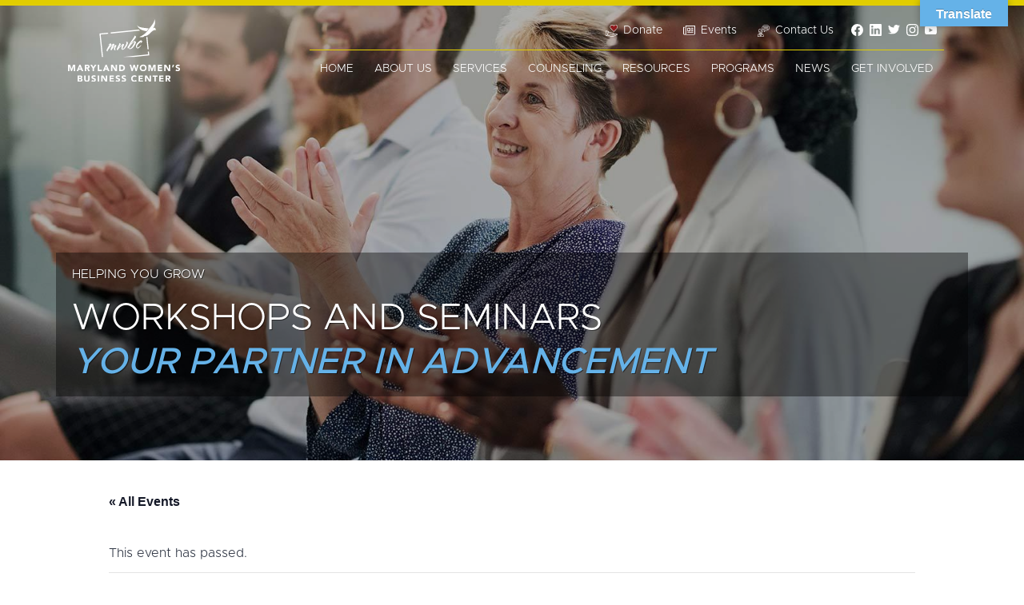

--- FILE ---
content_type: text/html; charset=UTF-8
request_url: https://marylandwbc.org/workshops-and-seminars/3-mistakes-entrepreneurs-make-when-pitching-to-media/
body_size: 14239
content:
<!doctype html>
<html lang="en-US">

<head>
	<meta charset="UTF-8">
	<meta name="viewport" content="width=device-width, initial-scale=1">
	<link rel="profile" href="https://gmpg.org/xfn/11">
	<script src="https://cdnjs.cloudflare.com/ajax/libs/jquery/3.3.1/jquery.min.js"></script>
	<script src="https://cdnjs.cloudflare.com/ajax/libs/wow/0.1.12/wow.min.js"></script>
	<script src="https://cdnjs.cloudflare.com/ajax/libs/Swiper/8.4.2/swiper-bundle.min.js"></script>
	<title>Events for January 2026 &#8211; Maryland Women&#039;s Business Center</title>
<link rel='stylesheet' id='tribe-events-views-v2-bootstrap-datepicker-styles-css' href='https://marylandwbc.org/wp-content/plugins/the-events-calendar/vendor/bootstrap-datepicker/css/bootstrap-datepicker.standalone.min.css?ver=6.15.11' type='text/css' media='all' />
<link rel='stylesheet' id='tec-variables-skeleton-css' href='https://marylandwbc.org/wp-content/plugins/the-events-calendar/common/build/css/variables-skeleton.css?ver=6.9.10' type='text/css' media='all' />
<link rel='stylesheet' id='tribe-common-skeleton-style-css' href='https://marylandwbc.org/wp-content/plugins/the-events-calendar/common/build/css/common-skeleton.css?ver=6.9.10' type='text/css' media='all' />
<link rel='stylesheet' id='tribe-tooltipster-css-css' href='https://marylandwbc.org/wp-content/plugins/the-events-calendar/common/vendor/tooltipster/tooltipster.bundle.min.css?ver=6.9.10' type='text/css' media='all' />
<link rel='stylesheet' id='tribe-events-views-v2-skeleton-css' href='https://marylandwbc.org/wp-content/plugins/the-events-calendar/build/css/views-skeleton.css?ver=6.15.11' type='text/css' media='all' />
<link rel='stylesheet' id='tec-variables-full-css' href='https://marylandwbc.org/wp-content/plugins/the-events-calendar/common/build/css/variables-full.css?ver=6.9.10' type='text/css' media='all' />
<link rel='stylesheet' id='tribe-common-full-style-css' href='https://marylandwbc.org/wp-content/plugins/the-events-calendar/common/build/css/common-full.css?ver=6.9.10' type='text/css' media='all' />
<link rel='stylesheet' id='tribe-events-views-v2-full-css' href='https://marylandwbc.org/wp-content/plugins/the-events-calendar/build/css/views-full.css?ver=6.15.11' type='text/css' media='all' />
<link rel='stylesheet' id='tribe-events-views-v2-print-css' href='https://marylandwbc.org/wp-content/plugins/the-events-calendar/build/css/views-print.css?ver=6.15.11' type='text/css' media='print' />
<link rel='stylesheet' id='tribe-events-pro-views-v2-print-css' href='https://marylandwbc.org/wp-content/plugins/events-calendar-pro/build/css/views-print.css?ver=7.7.10' type='text/css' media='print' />
<meta name='robots' content='max-image-preview:large' />
	<style>img:is([sizes="auto" i], [sizes^="auto," i]) { contain-intrinsic-size: 3000px 1500px }</style>
	<link rel='dns-prefetch' href='//connect.facebook.net' />
<link rel='dns-prefetch' href='//translate.google.com' />
<link rel='dns-prefetch' href='//cdnjs.cloudflare.com' />
<link rel='dns-prefetch' href='//maxcdn.bootstrapcdn.com' />
<link rel="alternate" type="application/rss+xml" title="Maryland Women&#039;s Business Center &raquo; Feed" href="https://marylandwbc.org/feed/" />
<link rel="alternate" type="application/rss+xml" title="Maryland Women&#039;s Business Center &raquo; Comments Feed" href="https://marylandwbc.org/comments/feed/" />
<link rel="alternate" type="text/calendar" title="Maryland Women&#039;s Business Center &raquo; iCal Feed" href="https://marylandwbc.org/workshops-and-seminars/?ical=1" />
<link rel="alternate" type="application/rss+xml" title="Maryland Women&#039;s Business Center &raquo; 3 Mistakes Entrepreneurs Make When Pitching to Media Comments Feed" href="https://marylandwbc.org/workshops-and-seminars/3-mistakes-entrepreneurs-make-when-pitching-to-media/feed/" />
<script type="text/javascript">
/* <![CDATA[ */
window._wpemojiSettings = {"baseUrl":"https:\/\/s.w.org\/images\/core\/emoji\/16.0.1\/72x72\/","ext":".png","svgUrl":"https:\/\/s.w.org\/images\/core\/emoji\/16.0.1\/svg\/","svgExt":".svg","source":{"concatemoji":"https:\/\/marylandwbc.org\/wp-includes\/js\/wp-emoji-release.min.js?ver=6.8.3"}};
/*! This file is auto-generated */
!function(s,n){var o,i,e;function c(e){try{var t={supportTests:e,timestamp:(new Date).valueOf()};sessionStorage.setItem(o,JSON.stringify(t))}catch(e){}}function p(e,t,n){e.clearRect(0,0,e.canvas.width,e.canvas.height),e.fillText(t,0,0);var t=new Uint32Array(e.getImageData(0,0,e.canvas.width,e.canvas.height).data),a=(e.clearRect(0,0,e.canvas.width,e.canvas.height),e.fillText(n,0,0),new Uint32Array(e.getImageData(0,0,e.canvas.width,e.canvas.height).data));return t.every(function(e,t){return e===a[t]})}function u(e,t){e.clearRect(0,0,e.canvas.width,e.canvas.height),e.fillText(t,0,0);for(var n=e.getImageData(16,16,1,1),a=0;a<n.data.length;a++)if(0!==n.data[a])return!1;return!0}function f(e,t,n,a){switch(t){case"flag":return n(e,"\ud83c\udff3\ufe0f\u200d\u26a7\ufe0f","\ud83c\udff3\ufe0f\u200b\u26a7\ufe0f")?!1:!n(e,"\ud83c\udde8\ud83c\uddf6","\ud83c\udde8\u200b\ud83c\uddf6")&&!n(e,"\ud83c\udff4\udb40\udc67\udb40\udc62\udb40\udc65\udb40\udc6e\udb40\udc67\udb40\udc7f","\ud83c\udff4\u200b\udb40\udc67\u200b\udb40\udc62\u200b\udb40\udc65\u200b\udb40\udc6e\u200b\udb40\udc67\u200b\udb40\udc7f");case"emoji":return!a(e,"\ud83e\udedf")}return!1}function g(e,t,n,a){var r="undefined"!=typeof WorkerGlobalScope&&self instanceof WorkerGlobalScope?new OffscreenCanvas(300,150):s.createElement("canvas"),o=r.getContext("2d",{willReadFrequently:!0}),i=(o.textBaseline="top",o.font="600 32px Arial",{});return e.forEach(function(e){i[e]=t(o,e,n,a)}),i}function t(e){var t=s.createElement("script");t.src=e,t.defer=!0,s.head.appendChild(t)}"undefined"!=typeof Promise&&(o="wpEmojiSettingsSupports",i=["flag","emoji"],n.supports={everything:!0,everythingExceptFlag:!0},e=new Promise(function(e){s.addEventListener("DOMContentLoaded",e,{once:!0})}),new Promise(function(t){var n=function(){try{var e=JSON.parse(sessionStorage.getItem(o));if("object"==typeof e&&"number"==typeof e.timestamp&&(new Date).valueOf()<e.timestamp+604800&&"object"==typeof e.supportTests)return e.supportTests}catch(e){}return null}();if(!n){if("undefined"!=typeof Worker&&"undefined"!=typeof OffscreenCanvas&&"undefined"!=typeof URL&&URL.createObjectURL&&"undefined"!=typeof Blob)try{var e="postMessage("+g.toString()+"("+[JSON.stringify(i),f.toString(),p.toString(),u.toString()].join(",")+"));",a=new Blob([e],{type:"text/javascript"}),r=new Worker(URL.createObjectURL(a),{name:"wpTestEmojiSupports"});return void(r.onmessage=function(e){c(n=e.data),r.terminate(),t(n)})}catch(e){}c(n=g(i,f,p,u))}t(n)}).then(function(e){for(var t in e)n.supports[t]=e[t],n.supports.everything=n.supports.everything&&n.supports[t],"flag"!==t&&(n.supports.everythingExceptFlag=n.supports.everythingExceptFlag&&n.supports[t]);n.supports.everythingExceptFlag=n.supports.everythingExceptFlag&&!n.supports.flag,n.DOMReady=!1,n.readyCallback=function(){n.DOMReady=!0}}).then(function(){return e}).then(function(){var e;n.supports.everything||(n.readyCallback(),(e=n.source||{}).concatemoji?t(e.concatemoji):e.wpemoji&&e.twemoji&&(t(e.twemoji),t(e.wpemoji)))}))}((window,document),window._wpemojiSettings);
/* ]]> */
</script>
<link rel='stylesheet' id='tribe-events-full-pro-calendar-style-css' href='https://marylandwbc.org/wp-content/plugins/events-calendar-pro/build/css/tribe-events-pro-full.css?ver=7.7.10' type='text/css' media='all' />
<link rel='stylesheet' id='tribe-events-virtual-skeleton-css' href='https://marylandwbc.org/wp-content/plugins/events-calendar-pro/build/css/events-virtual-skeleton.css?ver=7.7.10' type='text/css' media='all' />
<link rel='stylesheet' id='tribe-events-virtual-full-css' href='https://marylandwbc.org/wp-content/plugins/events-calendar-pro/build/css/events-virtual-full.css?ver=7.7.10' type='text/css' media='all' />
<link rel='stylesheet' id='tribe-events-virtual-single-skeleton-css' href='https://marylandwbc.org/wp-content/plugins/events-calendar-pro/build/css/events-virtual-single-skeleton.css?ver=7.7.10' type='text/css' media='all' />
<link rel='stylesheet' id='tribe-events-virtual-single-full-css' href='https://marylandwbc.org/wp-content/plugins/events-calendar-pro/build/css/events-virtual-single-full.css?ver=7.7.10' type='text/css' media='all' />
<link rel='stylesheet' id='tec-events-pro-single-css' href='https://marylandwbc.org/wp-content/plugins/events-calendar-pro/build/css/events-single.css?ver=7.7.10' type='text/css' media='all' />
<link rel='stylesheet' id='tribe-events-calendar-pro-style-css' href='https://marylandwbc.org/wp-content/plugins/events-calendar-pro/build/css/tribe-events-pro-full.css?ver=7.7.10' type='text/css' media='all' />
<link rel='stylesheet' id='tribe-events-pro-mini-calendar-block-styles-css' href='https://marylandwbc.org/wp-content/plugins/events-calendar-pro/build/css/tribe-events-pro-mini-calendar-block.css?ver=7.7.10' type='text/css' media='all' />
<link rel='stylesheet' id='tribe-events-v2-single-skeleton-css' href='https://marylandwbc.org/wp-content/plugins/the-events-calendar/build/css/tribe-events-single-skeleton.css?ver=6.15.11' type='text/css' media='all' />
<link rel='stylesheet' id='tribe-events-v2-single-skeleton-full-css' href='https://marylandwbc.org/wp-content/plugins/the-events-calendar/build/css/tribe-events-single-full.css?ver=6.15.11' type='text/css' media='all' />
<link rel='stylesheet' id='tribe-events-virtual-single-v2-skeleton-css' href='https://marylandwbc.org/wp-content/plugins/events-calendar-pro/build/css/events-virtual-single-v2-skeleton.css?ver=7.7.10' type='text/css' media='all' />
<link rel='stylesheet' id='tribe-events-virtual-single-v2-full-css' href='https://marylandwbc.org/wp-content/plugins/events-calendar-pro/build/css/events-virtual-single-v2-full.css?ver=7.7.10' type='text/css' media='all' />
<link rel='stylesheet' id='tec-events-pro-single-style-css' href='https://marylandwbc.org/wp-content/plugins/events-calendar-pro/build/css/custom-tables-v1/single.css?ver=7.7.10' type='text/css' media='all' />
<style id='wp-emoji-styles-inline-css' type='text/css'>

	img.wp-smiley, img.emoji {
		display: inline !important;
		border: none !important;
		box-shadow: none !important;
		height: 1em !important;
		width: 1em !important;
		margin: 0 0.07em !important;
		vertical-align: -0.1em !important;
		background: none !important;
		padding: 0 !important;
	}
</style>
<link rel='stylesheet' id='wp-block-library-css' href='https://marylandwbc.org/wp-includes/css/dist/block-library/style.min.css?ver=6.8.3' type='text/css' media='all' />
<style id='classic-theme-styles-inline-css' type='text/css'>
/*! This file is auto-generated */
.wp-block-button__link{color:#fff;background-color:#32373c;border-radius:9999px;box-shadow:none;text-decoration:none;padding:calc(.667em + 2px) calc(1.333em + 2px);font-size:1.125em}.wp-block-file__button{background:#32373c;color:#fff;text-decoration:none}
</style>
<style id='filebird-block-filebird-gallery-style-inline-css' type='text/css'>
ul.filebird-block-filebird-gallery{margin:auto!important;padding:0!important;width:100%}ul.filebird-block-filebird-gallery.layout-grid{display:grid;grid-gap:20px;align-items:stretch;grid-template-columns:repeat(var(--columns),1fr);justify-items:stretch}ul.filebird-block-filebird-gallery.layout-grid li img{border:1px solid #ccc;box-shadow:2px 2px 6px 0 rgba(0,0,0,.3);height:100%;max-width:100%;-o-object-fit:cover;object-fit:cover;width:100%}ul.filebird-block-filebird-gallery.layout-masonry{-moz-column-count:var(--columns);-moz-column-gap:var(--space);column-gap:var(--space);-moz-column-width:var(--min-width);columns:var(--min-width) var(--columns);display:block;overflow:auto}ul.filebird-block-filebird-gallery.layout-masonry li{margin-bottom:var(--space)}ul.filebird-block-filebird-gallery li{list-style:none}ul.filebird-block-filebird-gallery li figure{height:100%;margin:0;padding:0;position:relative;width:100%}ul.filebird-block-filebird-gallery li figure figcaption{background:linear-gradient(0deg,rgba(0,0,0,.7),rgba(0,0,0,.3) 70%,transparent);bottom:0;box-sizing:border-box;color:#fff;font-size:.8em;margin:0;max-height:100%;overflow:auto;padding:3em .77em .7em;position:absolute;text-align:center;width:100%;z-index:2}ul.filebird-block-filebird-gallery li figure figcaption a{color:inherit}

</style>
<style id='global-styles-inline-css' type='text/css'>
:root{--wp--preset--aspect-ratio--square: 1;--wp--preset--aspect-ratio--4-3: 4/3;--wp--preset--aspect-ratio--3-4: 3/4;--wp--preset--aspect-ratio--3-2: 3/2;--wp--preset--aspect-ratio--2-3: 2/3;--wp--preset--aspect-ratio--16-9: 16/9;--wp--preset--aspect-ratio--9-16: 9/16;--wp--preset--color--black: #000000;--wp--preset--color--cyan-bluish-gray: #abb8c3;--wp--preset--color--white: #ffffff;--wp--preset--color--pale-pink: #f78da7;--wp--preset--color--vivid-red: #cf2e2e;--wp--preset--color--luminous-vivid-orange: #ff6900;--wp--preset--color--luminous-vivid-amber: #fcb900;--wp--preset--color--light-green-cyan: #7bdcb5;--wp--preset--color--vivid-green-cyan: #00d084;--wp--preset--color--pale-cyan-blue: #8ed1fc;--wp--preset--color--vivid-cyan-blue: #0693e3;--wp--preset--color--vivid-purple: #9b51e0;--wp--preset--gradient--vivid-cyan-blue-to-vivid-purple: linear-gradient(135deg,rgba(6,147,227,1) 0%,rgb(155,81,224) 100%);--wp--preset--gradient--light-green-cyan-to-vivid-green-cyan: linear-gradient(135deg,rgb(122,220,180) 0%,rgb(0,208,130) 100%);--wp--preset--gradient--luminous-vivid-amber-to-luminous-vivid-orange: linear-gradient(135deg,rgba(252,185,0,1) 0%,rgba(255,105,0,1) 100%);--wp--preset--gradient--luminous-vivid-orange-to-vivid-red: linear-gradient(135deg,rgba(255,105,0,1) 0%,rgb(207,46,46) 100%);--wp--preset--gradient--very-light-gray-to-cyan-bluish-gray: linear-gradient(135deg,rgb(238,238,238) 0%,rgb(169,184,195) 100%);--wp--preset--gradient--cool-to-warm-spectrum: linear-gradient(135deg,rgb(74,234,220) 0%,rgb(151,120,209) 20%,rgb(207,42,186) 40%,rgb(238,44,130) 60%,rgb(251,105,98) 80%,rgb(254,248,76) 100%);--wp--preset--gradient--blush-light-purple: linear-gradient(135deg,rgb(255,206,236) 0%,rgb(152,150,240) 100%);--wp--preset--gradient--blush-bordeaux: linear-gradient(135deg,rgb(254,205,165) 0%,rgb(254,45,45) 50%,rgb(107,0,62) 100%);--wp--preset--gradient--luminous-dusk: linear-gradient(135deg,rgb(255,203,112) 0%,rgb(199,81,192) 50%,rgb(65,88,208) 100%);--wp--preset--gradient--pale-ocean: linear-gradient(135deg,rgb(255,245,203) 0%,rgb(182,227,212) 50%,rgb(51,167,181) 100%);--wp--preset--gradient--electric-grass: linear-gradient(135deg,rgb(202,248,128) 0%,rgb(113,206,126) 100%);--wp--preset--gradient--midnight: linear-gradient(135deg,rgb(2,3,129) 0%,rgb(40,116,252) 100%);--wp--preset--font-size--small: 13px;--wp--preset--font-size--medium: 20px;--wp--preset--font-size--large: 36px;--wp--preset--font-size--x-large: 42px;--wp--preset--spacing--20: 0.44rem;--wp--preset--spacing--30: 0.67rem;--wp--preset--spacing--40: 1rem;--wp--preset--spacing--50: 1.5rem;--wp--preset--spacing--60: 2.25rem;--wp--preset--spacing--70: 3.38rem;--wp--preset--spacing--80: 5.06rem;--wp--preset--shadow--natural: 6px 6px 9px rgba(0, 0, 0, 0.2);--wp--preset--shadow--deep: 12px 12px 50px rgba(0, 0, 0, 0.4);--wp--preset--shadow--sharp: 6px 6px 0px rgba(0, 0, 0, 0.2);--wp--preset--shadow--outlined: 6px 6px 0px -3px rgba(255, 255, 255, 1), 6px 6px rgba(0, 0, 0, 1);--wp--preset--shadow--crisp: 6px 6px 0px rgba(0, 0, 0, 1);}:where(.is-layout-flex){gap: 0.5em;}:where(.is-layout-grid){gap: 0.5em;}body .is-layout-flex{display: flex;}.is-layout-flex{flex-wrap: wrap;align-items: center;}.is-layout-flex > :is(*, div){margin: 0;}body .is-layout-grid{display: grid;}.is-layout-grid > :is(*, div){margin: 0;}:where(.wp-block-columns.is-layout-flex){gap: 2em;}:where(.wp-block-columns.is-layout-grid){gap: 2em;}:where(.wp-block-post-template.is-layout-flex){gap: 1.25em;}:where(.wp-block-post-template.is-layout-grid){gap: 1.25em;}.has-black-color{color: var(--wp--preset--color--black) !important;}.has-cyan-bluish-gray-color{color: var(--wp--preset--color--cyan-bluish-gray) !important;}.has-white-color{color: var(--wp--preset--color--white) !important;}.has-pale-pink-color{color: var(--wp--preset--color--pale-pink) !important;}.has-vivid-red-color{color: var(--wp--preset--color--vivid-red) !important;}.has-luminous-vivid-orange-color{color: var(--wp--preset--color--luminous-vivid-orange) !important;}.has-luminous-vivid-amber-color{color: var(--wp--preset--color--luminous-vivid-amber) !important;}.has-light-green-cyan-color{color: var(--wp--preset--color--light-green-cyan) !important;}.has-vivid-green-cyan-color{color: var(--wp--preset--color--vivid-green-cyan) !important;}.has-pale-cyan-blue-color{color: var(--wp--preset--color--pale-cyan-blue) !important;}.has-vivid-cyan-blue-color{color: var(--wp--preset--color--vivid-cyan-blue) !important;}.has-vivid-purple-color{color: var(--wp--preset--color--vivid-purple) !important;}.has-black-background-color{background-color: var(--wp--preset--color--black) !important;}.has-cyan-bluish-gray-background-color{background-color: var(--wp--preset--color--cyan-bluish-gray) !important;}.has-white-background-color{background-color: var(--wp--preset--color--white) !important;}.has-pale-pink-background-color{background-color: var(--wp--preset--color--pale-pink) !important;}.has-vivid-red-background-color{background-color: var(--wp--preset--color--vivid-red) !important;}.has-luminous-vivid-orange-background-color{background-color: var(--wp--preset--color--luminous-vivid-orange) !important;}.has-luminous-vivid-amber-background-color{background-color: var(--wp--preset--color--luminous-vivid-amber) !important;}.has-light-green-cyan-background-color{background-color: var(--wp--preset--color--light-green-cyan) !important;}.has-vivid-green-cyan-background-color{background-color: var(--wp--preset--color--vivid-green-cyan) !important;}.has-pale-cyan-blue-background-color{background-color: var(--wp--preset--color--pale-cyan-blue) !important;}.has-vivid-cyan-blue-background-color{background-color: var(--wp--preset--color--vivid-cyan-blue) !important;}.has-vivid-purple-background-color{background-color: var(--wp--preset--color--vivid-purple) !important;}.has-black-border-color{border-color: var(--wp--preset--color--black) !important;}.has-cyan-bluish-gray-border-color{border-color: var(--wp--preset--color--cyan-bluish-gray) !important;}.has-white-border-color{border-color: var(--wp--preset--color--white) !important;}.has-pale-pink-border-color{border-color: var(--wp--preset--color--pale-pink) !important;}.has-vivid-red-border-color{border-color: var(--wp--preset--color--vivid-red) !important;}.has-luminous-vivid-orange-border-color{border-color: var(--wp--preset--color--luminous-vivid-orange) !important;}.has-luminous-vivid-amber-border-color{border-color: var(--wp--preset--color--luminous-vivid-amber) !important;}.has-light-green-cyan-border-color{border-color: var(--wp--preset--color--light-green-cyan) !important;}.has-vivid-green-cyan-border-color{border-color: var(--wp--preset--color--vivid-green-cyan) !important;}.has-pale-cyan-blue-border-color{border-color: var(--wp--preset--color--pale-cyan-blue) !important;}.has-vivid-cyan-blue-border-color{border-color: var(--wp--preset--color--vivid-cyan-blue) !important;}.has-vivid-purple-border-color{border-color: var(--wp--preset--color--vivid-purple) !important;}.has-vivid-cyan-blue-to-vivid-purple-gradient-background{background: var(--wp--preset--gradient--vivid-cyan-blue-to-vivid-purple) !important;}.has-light-green-cyan-to-vivid-green-cyan-gradient-background{background: var(--wp--preset--gradient--light-green-cyan-to-vivid-green-cyan) !important;}.has-luminous-vivid-amber-to-luminous-vivid-orange-gradient-background{background: var(--wp--preset--gradient--luminous-vivid-amber-to-luminous-vivid-orange) !important;}.has-luminous-vivid-orange-to-vivid-red-gradient-background{background: var(--wp--preset--gradient--luminous-vivid-orange-to-vivid-red) !important;}.has-very-light-gray-to-cyan-bluish-gray-gradient-background{background: var(--wp--preset--gradient--very-light-gray-to-cyan-bluish-gray) !important;}.has-cool-to-warm-spectrum-gradient-background{background: var(--wp--preset--gradient--cool-to-warm-spectrum) !important;}.has-blush-light-purple-gradient-background{background: var(--wp--preset--gradient--blush-light-purple) !important;}.has-blush-bordeaux-gradient-background{background: var(--wp--preset--gradient--blush-bordeaux) !important;}.has-luminous-dusk-gradient-background{background: var(--wp--preset--gradient--luminous-dusk) !important;}.has-pale-ocean-gradient-background{background: var(--wp--preset--gradient--pale-ocean) !important;}.has-electric-grass-gradient-background{background: var(--wp--preset--gradient--electric-grass) !important;}.has-midnight-gradient-background{background: var(--wp--preset--gradient--midnight) !important;}.has-small-font-size{font-size: var(--wp--preset--font-size--small) !important;}.has-medium-font-size{font-size: var(--wp--preset--font-size--medium) !important;}.has-large-font-size{font-size: var(--wp--preset--font-size--large) !important;}.has-x-large-font-size{font-size: var(--wp--preset--font-size--x-large) !important;}
:where(.wp-block-post-template.is-layout-flex){gap: 1.25em;}:where(.wp-block-post-template.is-layout-grid){gap: 1.25em;}
:where(.wp-block-columns.is-layout-flex){gap: 2em;}:where(.wp-block-columns.is-layout-grid){gap: 2em;}
:root :where(.wp-block-pullquote){font-size: 1.5em;line-height: 1.6;}
</style>
<link rel='stylesheet' id='google-language-translator-css' href='https://marylandwbc.org/wp-content/plugins/google-language-translator/css/style.css?ver=6.0.20' type='text/css' media='' />
<link rel='stylesheet' id='glt-toolbar-styles-css' href='https://marylandwbc.org/wp-content/plugins/google-language-translator/css/toolbar.css?ver=6.0.20' type='text/css' media='' />
<link rel='stylesheet' id='mwbc-style-css' href='https://marylandwbc.org/wp-content/themes/MWBC/style.css?ver=6.8.3' type='text/css' media='all' />
<link rel='stylesheet' id='font-awesome-css' href='https://maxcdn.bootstrapcdn.com/font-awesome/4.7.0/css/font-awesome.min.css?ver=6.8.3' type='text/css' media='all' />
<link rel='stylesheet' id='bootstrap-core-css' href='https://cdnjs.cloudflare.com/ajax/libs/twitter-bootstrap/4.1.3/css/bootstrap.min.css?ver=6.8.3' type='text/css' media='all' />
<link rel='stylesheet' id='custom-styling1-css' href='https://marylandwbc.org/wp-content/themes/MWBC/styles/css/mdb.min.css?ver=6.8.3' type='text/css' media='all' />
<link rel='stylesheet' id='custom-styling-css' href='https://marylandwbc.org/wp-content/themes/MWBC/styles/css/main.min.css?ver=6.8.3' type='text/css' media='all' />
<script type="text/javascript" src="https://marylandwbc.org/wp-includes/js/jquery/jquery.min.js?ver=3.7.1" id="jquery-core-js"></script>
<script type="text/javascript" src="https://marylandwbc.org/wp-includes/js/jquery/jquery-migrate.min.js?ver=3.4.1" id="jquery-migrate-js"></script>
<script type="text/javascript" src="https://marylandwbc.org/wp-content/plugins/the-events-calendar/common/build/js/tribe-common.js?ver=9c44e11f3503a33e9540" id="tribe-common-js"></script>
<script type="text/javascript" src="https://marylandwbc.org/wp-content/plugins/the-events-calendar/build/js/views/breakpoints.js?ver=4208de2df2852e0b91ec" id="tribe-events-views-v2-breakpoints-js"></script>
<script type="text/javascript" src="https://cdnjs.cloudflare.com/ajax/libs/popper.js/1.14.4/umd/popper.min.js?ver=6.8.3" id="mwbc-popper-js"></script>
<script type="text/javascript" src="https://cdnjs.cloudflare.com/ajax/libs/twitter-bootstrap/4.4.1/js/bootstrap.min.js?ver=6.8.3" id="mwbc-twitter-bootstrap-js"></script>
<script type="text/javascript" src="https://marylandwbc.org/wp-content/themes/MWBC/scripts/js/main.min.js?ver=6.8.3" id="mwbc-custom-js-1-js"></script>
<link rel="https://api.w.org/" href="https://marylandwbc.org/wp-json/" /><link rel="alternate" title="JSON" type="application/json" href="https://marylandwbc.org/wp-json/wp/v2/tribe_events/8453" /><link rel="EditURI" type="application/rsd+xml" title="RSD" href="https://marylandwbc.org/xmlrpc.php?rsd" />
<meta name="generator" content="WordPress 6.8.3" />
<link rel="canonical" href="https://marylandwbc.org/workshops-and-seminars/3-mistakes-entrepreneurs-make-when-pitching-to-media/" />
<link rel='shortlink' href='https://marylandwbc.org/?p=8453' />
<link rel="alternate" title="oEmbed (JSON)" type="application/json+oembed" href="https://marylandwbc.org/wp-json/oembed/1.0/embed?url=https%3A%2F%2Fmarylandwbc.org%2Fworkshops-and-seminars%2F3-mistakes-entrepreneurs-make-when-pitching-to-media%2F" />
<link rel="alternate" title="oEmbed (XML)" type="text/xml+oembed" href="https://marylandwbc.org/wp-json/oembed/1.0/embed?url=https%3A%2F%2Fmarylandwbc.org%2Fworkshops-and-seminars%2F3-mistakes-entrepreneurs-make-when-pitching-to-media%2F&#038;format=xml" />
<style>#google_language_translator{width:auto!important;}div.skiptranslate.goog-te-gadget{display:inline!important;}.goog-tooltip{display: none!important;}.goog-tooltip:hover{display: none!important;}.goog-text-highlight{background-color:transparent!important;border:none!important;box-shadow:none!important;}#google_language_translator select.goog-te-combo{color:#32373c;}div.skiptranslate{display:none!important;}body{top:0px!important;}#goog-gt-{display:none!important;}font font{background-color:transparent!important;box-shadow:none!important;position:initial!important;}#glt-translate-trigger{bottom:auto;top:0;}.tool-container.tool-top{top:50px!important;bottom:auto!important;}.tool-container.tool-top .arrow{border-color:transparent transparent #d0cbcb; top:-14px;}#glt-translate-trigger > span{color:#ffffff;}#glt-translate-trigger{background:#65b2e8;}.goog-te-gadget .goog-te-combo{width:100%;}</style><meta name="tec-api-version" content="v1"><meta name="tec-api-origin" content="https://marylandwbc.org"><link rel="alternate" href="https://marylandwbc.org/wp-json/tribe/events/v1/events/8453" /><script type="application/ld+json">
[{"@context":"http://schema.org","@type":"Event","name":"3 Mistakes Entrepreneurs Make When Pitching to Media","description":"&lt;p&gt;How do I pitch to media????? Join us Friday, May 21 at 12:00PM as Samantha McCoy shares a mix of communications strategies that improve Brand Placement with media favorability with [&hellip;]&lt;/p&gt;\\n","url":"https://marylandwbc.org/workshops-and-seminars/3-mistakes-entrepreneurs-make-when-pitching-to-media/","eventAttendanceMode":"https://schema.org/OfflineEventAttendanceMode","eventStatus":"https://schema.org/EventScheduled","startDate":"2021-05-21T12:00:00+00:00","endDate":"2021-05-21T13:00:00+00:00","organizer":{"@type":"Person","name":"Maryland Women&#8217;s Business Center","description":"","url":"","telephone":"301-315-8091","email":"&#105;&#110;fo&#64;&#109;a&#114;&#121;l&#97;ndw&#98;&#99;.&#111;&#114;&#103;","sameAs":""},"performer":"Organization"}]
</script><!-- Google tag (gtag.js) -->
<script async src="https://www.googletagmanager.com/gtag/js?id=AW-11138579327"></script>
<script>
  window.dataLayer = window.dataLayer || [];
  function gtag(){dataLayer.push(arguments);}
  gtag('js', new Date());

  gtag('config', 'AW-11138579327');
</script>
		<style type="text/css" id="wp-custom-css">
			.tool-container .tool-items a.langtext {
	width: auto!important;
	height: auto!important;
	display: block!important;
	float: none!important;
	padding: 8px 5px!important;
	border-bottom: 1px solid #999!important;
	margin: 0!important;
	background: none!important;
}		</style>
			<link rel="stylesheet" href="https://cdnjs.cloudflare.com/ajax/libs/Swiper/5.4.5/css/swiper.min.css">
	<link rel="stylesheet" href="https://cdn.jsdelivr.net/gh/fancyapps/fancybox@3.5.7/dist/jquery.fancybox.min.css" />
	<!-- Favicon -->
	<link rel="icon" type="image/png" href="https://marylandwbc.org/wp-content/themes/MWBC/images/favicon.png"
		sizes="300x300">
	<!-- Google Font -->
	<link href="https://fonts.googleapis.com/css2?family=Pinyon+Script&display=swap" rel="stylesheet">
	<!-- Global site tag (gtag.js) - Google Analytics -->
	<script async src="https://www.googletagmanager.com/gtag/js?id=UA-77787154-1"></script>
	<script>
	  window.dataLayer = window.dataLayer || [];
	  function gtag(){dataLayer.push(arguments);}
	  gtag('js', new Date());

	  gtag('config', 'UA-77787154-1');
	</script>

</head>

<body class="wp-singular tribe_events-template-default single single-tribe_events postid-8453 wp-theme-MWBC tribe-events-page-template tribe-no-js tribe-filter-live no-sidebar events-single tribe-events-style-full tribe-events-style-theme">

	<h1 class="outline">Header</h1>
	<a class="skip-main" href="#primary">Skip to main content</a>
	<div id="page" class="site">

		<header id="masthead" class="site-header">
			<nav class="navbar fixed-top navbar-expand-md custom-navbar">
				<h1 class="outline">Main Navigation</h1>
				<div class="container">
					<!-- Navbar brand -->
					<a class="navbar-brand" href="/">
						<img id="logo" class="logo"
							src="https://marylandwbc.org/wp-content/uploads/2020/10/MWBC_logo.svg"
							alt="Logo">
					</a>

					<!-- Collapse button -->
					<button class="navbar-toggler third-button" type="button" data-toggle="collapse"
						data-target="#navigation" aria-controls="navigation" aria-expanded="false"
						aria-label="Toggle navigation">
						<div class="animated-icon3"><span></span><span></span><span></span></div>
					</button>
					<!-- Main navigation -->
					<div class="container">
						<div class="collapse navbar-collapse" id="navigation">
							<ul id="sub-nav" class="navbar-nav ml-auto">
																<li class="nav-item ">
									<a class="nav-link" href="https://marylandwbc.org/donate/">
										<img src="https://marylandwbc.org/wp-content/themes/MWBC/images/icons/donate.svg"
											alt="Donate's icon'">
										<span>Donate</span>
									</a>
								</li>
																<li class="nav-item ">
									<a class="nav-link" href="https://marylandwbc.org/events/">
										<img src="https://marylandwbc.org/wp-content/themes/MWBC/images/icons/news.svg"
											alt="Events's icon'">
										<span>Events</span>
									</a>
								</li>
																<li class="nav-item ">
									<a class="nav-link" href="https://marylandwbc.org/contact-us/">
										<img src="https://marylandwbc.org/wp-content/themes/MWBC/images/icons/contact-us.svg"
											alt="Contact Us's icon'">
										<span>Contact Us</span>
									</a>
								</li>
																<li class="nav-item d-flex align-items-center justify-content-center">
									<div class="social-menu text-center">
										<a target="_blank" href="https://www.facebook.com/mdwbc">
											<img src="https://marylandwbc.org/wp-content/themes/MWBC/images/icons/facebook.svg"
												alt="Facebook">
										</a>
										<a target="_blank" href="https://www.linkedin.com/company/4848444">
											<img src="https://marylandwbc.org/wp-content/themes/MWBC/images/icons/linkedin.svg"
												alt="Linkedin">
										</a>
										<a target="_blank" href="https://twitter.com/marylandwbc">
											<img src="https://marylandwbc.org/wp-content/themes/MWBC/images/icons/twitter.svg"
												alt="Twitter">
										</a>
										<a target="_blank" href="https://www.instagram.com/maryland.wbc/">
											<img src="https://marylandwbc.org/wp-content/themes/MWBC/images/icons/instagram.svg"
												alt="Instagram">
										</a>
										<a target="_blank" href="https://www.youtube.com/channel/UClpl_Jc75mf_jfXloXuEjSw">
											<img src="https://marylandwbc.org/wp-content/themes/MWBC/images/icons/youtube.svg"
												alt="Youtube">
										</a>
									</div>
								</li>
							</ul>
							<ul id="primary-nav" class="navbar-nav ml-auto">
																<li class="nav-item ">
									<a class="nav-link" href="https://marylandwbc.org/">Home</a>
								</li>
																<li class="nav-item ">
									<a class="nav-link" href="https://marylandwbc.org/about-us/">About Us</a>
								</li>
																<li class="nav-item ">
									<a class="nav-link" href="https://marylandwbc.org/services/">Services</a>
								</li>
																<li class="nav-item ">
									<a class="nav-link" href="https://marylandwbc.org/business-counseling/">Counseling</a>
								</li>
																<li class="nav-item ">
									<a class="nav-link" href="https://marylandwbc.org/resources/">Resources</a>
								</li>
																<li class="nav-item ">
									<a class="nav-link" href="https://marylandwbc.org/programs/">Programs</a>
								</li>
																<li class="nav-item ">
									<a class="nav-link" href="https://marylandwbc.org/news/">News</a>
								</li>
																<li class="nav-item ">
									<a class="nav-link" href="https://marylandwbc.org/get-involved/">Get Involved</a>
								</li>
															</ul>

						</div>
					</div>
				</div>
			</nav><!-- #site-navigation -->
		</header><!-- #masthead -->

		<div id="content" class="site-content">
<main id="primary" class="site-main">
    <h1 class="outline">Main</h1>

    <!-- Main Slider -->
    <section>
        <h1 class="outline">Slider</h1>
        <section>
    <div class="container-fluid p-0">
        <!-- Swiper -->
        <div class="swiper-container hero-swiper" aria-label="carousel">
            <div class="swiper-wrapper" aria-label="carousel">
                <script>console.log(null);</script>                                <div class="swiper-slide" aria-label="carousel">
                    <div class="view">
                        <img src="/wp-content/gallery/workshops-and-seminars/GettyImages-1178718154.jpg" alt="HELPING YOU GROW"
                            class="img-fluid w-100 image-fit" aria-label="carousel">
                        <div class="mask rgba-black-light">
                                                                                                <div class="content container">
                                        <p>HELPING YOU GROW</p>
                                        <h1>WORKSHOPS AND SEMINARS<br /><span class="text-l-blue">YOUR PARTNER IN ADVANCEMENT</span></h1>
                                    </div>
                                                                                    </div>
                    </div>
                </div>
                            </div>
        </div>
    </div>
</section>    </section>
    <!-- /// Main Slider -->

</main>
<section id="tribe-events-pg-template" class="tribe-events-pg-template"><div class="tribe-events-before-html"></div><span class="tribe-events-ajax-loading"><img class="tribe-events-spinner-medium" src="https://marylandwbc.org/wp-content/plugins/the-events-calendar/src/resources/images/tribe-loading.gif" alt="Loading Events" /></span>
<div id="tribe-events-content" class="tribe-events-single">

	<p class="tribe-events-back">
		<a href="https://marylandwbc.org/workshops-and-seminars/"> &laquo; All Events</a>
	</p>

	<!-- Notices -->
	<div class="tribe-events-notices"><ul><li>This event has passed.</li></ul></div>
	<h1 class="tribe-events-single-event-title">3 Mistakes Entrepreneurs Make When Pitching to Media</h1>
	<div class="tribe-events-schedule tribe-clearfix">
		<div><span class="tribe-event-date-start">May 21, 2021 @ 12:00 pm</span> - <span class="tribe-event-time">1:00 pm</span></div>			</div>

	<!-- Event header -->
	<div id="tribe-events-header"  data-title="3 Mistakes Entrepreneurs Make When Pitching to Media &#8211; Maryland Women&#039;s Business Center" data-viewtitle="3 Mistakes Entrepreneurs Make When Pitching to Media" data-mobilebreak="600">
		<!-- Navigation -->
		<nav class="tribe-events-nav-pagination" aria-label="Event Navigation">
			<ul class="tribe-events-sub-nav">
				<li class="tribe-events-nav-previous"><a href="https://marylandwbc.org/workshops-and-seminars/steps-to-launch-a-childcare-business-in-maryland/"><span>&laquo;</span> Steps to launch a Childcare Business in Maryland</a></li>
				<li class="tribe-events-nav-next"><a href="https://marylandwbc.org/workshops-and-seminars/pasos-para-lanzar-un-negocio-de-cuidado-de-ninos-en-maryland/">Pasos para lanzar un negocio de cuidado de niños en Maryland <span>&raquo;</span></a></li>
			</ul>
			<!-- .tribe-events-sub-nav -->
		</nav>
	</div>
	<!-- #tribe-events-header -->

			<div id="post-8453" class="post-8453 tribe_events type-tribe_events status-publish hentry tag-public-relations tag-social-media tribe_events_cat-marketing tribe_events_cat-public-and-media-relations tribe_events_cat-social-media cat_marketing cat_public-and-media-relations cat_social-media">
			<!-- Event featured image, but exclude link -->
			
			<!-- Event content -->
						<div class="tribe-events-single-event-description tribe-events-content">
				<div class="text-center py-4">
  <a class="btn custom-btn" href="https://mdwbc.ecenterdirect.com/events/787782" target="_blank">CLICK HERE TO REGISTER!</a>
</div>
<p>How do I pitch to media????? Join us Friday, May 21 at 12:00PM as Samantha McCoy shares a mix of communications strategies that improve Brand Placement with media favorability with pitches getting picked up.</p>
<p>Samantha has provided communications support to corporations, nonprofits and entrepreneurs since 2006. As a public relations professional, Samantha understands the value of media placements, as they help companies increase trust with their audience and attract new clients, supporters, and investors. She has secured placements on a variety of television, radio, digital and print outlets and has also served as a senior producer at a local radio station in Baltimore, MD. Through these experiences, Samantha has developed specific insight on how media professionals decide what they will cover, and helps others to be prepared for their time in the spotlight.</p>
<p>&nbsp;</p>
<p>Samantha is an experienced public speaker, with experience presenting to youth, college students and professionals. She has presented at the Smithsonian National Affiliations Conference, the National Black Public Relations Conference and the Association of African American Museums Conference. Samantha has a B.A. in Corporate Communications and a M.S. in Nonprofit Management and is passionate about using her communications knowledge to help leaders learn and grow.</p>
<p>You can follow her on Instagram @smccoyjoy or subscribe to her new YouTube Channel MissionKey TV where she interviews entrepreneurs and business leaders, and shares her insights on industry topics.</p>
			</div>
			<!-- .tribe-events-single-event-description -->
			<div class="tribe-events tribe-common">
	<div class="tribe-events-c-subscribe-dropdown__container">
		<div class="tribe-events-c-subscribe-dropdown">
			<div class="tribe-common-c-btn-border tribe-events-c-subscribe-dropdown__button">
				<svg
	 class="tribe-common-c-svgicon tribe-common-c-svgicon--cal-export tribe-events-c-subscribe-dropdown__export-icon" 	aria-hidden="true"
	viewBox="0 0 23 17"
	xmlns="http://www.w3.org/2000/svg"
>
	<path fill-rule="evenodd" clip-rule="evenodd" d="M.128.896V16.13c0 .211.145.383.323.383h15.354c.179 0 .323-.172.323-.383V.896c0-.212-.144-.383-.323-.383H.451C.273.513.128.684.128.896Zm16 6.742h-.901V4.679H1.009v10.729h14.218v-3.336h.901V7.638ZM1.01 1.614h14.218v2.058H1.009V1.614Z" />
	<path d="M20.5 9.846H8.312M18.524 6.953l2.89 2.909-2.855 2.855" stroke-width="1.2" stroke-linecap="round" stroke-linejoin="round"/>
</svg>
				<button
					class="tribe-events-c-subscribe-dropdown__button-text"
					aria-expanded="false"
					aria-controls="tribe-events-subscribe-dropdown-content"
					aria-label="View links to add events to your calendar"
				>
					Add to calendar				</button>
				<svg
	 class="tribe-common-c-svgicon tribe-common-c-svgicon--caret-down tribe-events-c-subscribe-dropdown__button-icon" 	aria-hidden="true"
	viewBox="0 0 10 7"
	xmlns="http://www.w3.org/2000/svg"
>
	<path fill-rule="evenodd" clip-rule="evenodd" d="M1.008.609L5 4.6 8.992.61l.958.958L5 6.517.05 1.566l.958-.958z" class="tribe-common-c-svgicon__svg-fill"/>
</svg>
			</div>
			<div id="tribe-events-subscribe-dropdown-content" class="tribe-events-c-subscribe-dropdown__content">
				<ul class="tribe-events-c-subscribe-dropdown__list">
											
<li class="tribe-events-c-subscribe-dropdown__list-item tribe-events-c-subscribe-dropdown__list-item--gcal">
	<a
		href="https://www.google.com/calendar/event?action=TEMPLATE&#038;dates=20210521T120000/20210521T130000&#038;text=3%20Mistakes%20Entrepreneurs%20Make%20When%20Pitching%20to%20Media&#038;details=%5Bsc+name%3D%22click-to-register%22+url%3D%22https%3A%2F%2Fmdwbc.ecenterdirect.com%2Fevents%2F787782%22+text%3D%22CLICK+HERE+TO+REGISTER%21%22%5DHow+do+I+pitch+to+media%3F%3F%3F%3F%3F+Join+us+Friday%2C+May+21+at+12%3A00PM+as+Samantha+McCoy+shares+a+mix+of+communications+strategies+that+improve+Brand+Placement+with+media+favorability+with+pitches+getting+picked+up.Samantha+has+provided+communications+support+to+corporations%2C+nonprofits+and+entrepreneurs+since+2006.+As+a+public+relations+professional%2C+Samantha+understands+the+value+of+media+placements%2C+as+they+help+companies+increase+trust+with+their+audience+and+attract+new+clients%2C+supporters%2C+and+investors.+She+has+secured+placements+on+a+variety+of+television%2C+radio%2C+digital+and+print+outlets+and+has+also+served+as+a+senior+producer+at+a+local+radio+station+in+Baltimore%2C+MD.+Through+these+experiences%2C+Samantha+has+developed+specific+insight+on+how+media+professionals+decide+what+they+will+cover%2C+and+helps+others+to+be+prepared+for+their+time+in+the+spotlight.%26nbsp+%28View+Full+event+Description+Here%3A+https%3A%2F%2Fmarylandwbc.org%2Fworkshops-and-seminars%2F3-mistakes-entrepreneurs-make-when-pitching-to-media%2F%29&#038;trp=false&#038;ctz=UTC+0&#038;sprop=website:https://marylandwbc.org"
		class="tribe-events-c-subscribe-dropdown__list-item-link"
		target="_blank"
		rel="noopener noreferrer nofollow noindex"
	>
		Google Calendar	</a>
</li>
											
<li class="tribe-events-c-subscribe-dropdown__list-item tribe-events-c-subscribe-dropdown__list-item--ical">
	<a
		href="webcal://marylandwbc.org/workshops-and-seminars/3-mistakes-entrepreneurs-make-when-pitching-to-media/?ical=1"
		class="tribe-events-c-subscribe-dropdown__list-item-link"
		target="_blank"
		rel="noopener noreferrer nofollow noindex"
	>
		iCalendar	</a>
</li>
											
<li class="tribe-events-c-subscribe-dropdown__list-item tribe-events-c-subscribe-dropdown__list-item--outlook-365">
	<a
		href="https://outlook.office.com/owa/?path=/calendar/action/compose&#038;rrv=addevent&#038;startdt=2021-05-21T12%3A00%3A00%2B00%3A00&#038;enddt=2021-05-21T13%3A00%3A00%2B00%3A00&#038;location&#038;subject=3%20Mistakes%20Entrepreneurs%20Make%20When%20Pitching%20to%20Media&#038;body=%5Bsc%20name%3D%22click-to-register%22%20url%3D%22https%3A%2F%2Fmdwbc.ecenterdirect.com%2Fevents%2F787782%22%20text%3D%22CLICK%20HERE%20TO%20REGISTER%21%22%5DHow%20do%20I%20pitch%20to%20media%3F%3F%3F%3F%3F%20Join%20us%20Friday%2C%20May%2021%20at%2012%3A00PM%20as%20Samantha%20McCoy%20shares%20a%20mix%20of%20communications%20strategies%20that%20improve%20Brand%20Placement%20with%20media%20favorability%20with%20pitches%20getting%20picked%20up.Samantha%20has%20provided%20communications%20support%20to%20corporations%2C%20nonprofits%20and%20entrepreneurs%20since%202006.%20As%20a%20public%20relations%20professional%2C%20Samantha%20understands%20the%20value%20of%20media%20placements%2C%20as%20they%20help%20companies%20increase%20trust%20with%20their%20audience%20and%20attract%20new%20clients%2C%20supporters%2C%20and%20investors.%20She%20has%20secured%20placements%20on%20a%20variety%20of%20television%2C%20radio%2C%20digital%20and%20print%20outlets%20and%20has%20also%20served%20as%20a%20senior%20producer%20at%20a%20local%20radio%20station%20in%20Baltimore%2C%20MD.%20Through%20these%20experiences%2C%20Samantha%20has%20developed%20specific%20insight%20on%20how%20media%20professionals%20decide%20%28View%20Full%20Event%20Description%20Here%3A%20https%3A%2F%2Fmarylandwbc.org%2Fworkshops-and-seminars%2F3-mistakes-entrepreneurs-make-when-pitching-to-media%2F%29"
		class="tribe-events-c-subscribe-dropdown__list-item-link"
		target="_blank"
		rel="noopener noreferrer nofollow noindex"
	>
		Outlook 365	</a>
</li>
											
<li class="tribe-events-c-subscribe-dropdown__list-item tribe-events-c-subscribe-dropdown__list-item--outlook-live">
	<a
		href="https://outlook.live.com/owa/?path=/calendar/action/compose&#038;rrv=addevent&#038;startdt=2021-05-21T12%3A00%3A00%2B00%3A00&#038;enddt=2021-05-21T13%3A00%3A00%2B00%3A00&#038;location&#038;subject=3%20Mistakes%20Entrepreneurs%20Make%20When%20Pitching%20to%20Media&#038;body=%5Bsc%20name%3D%22click-to-register%22%20url%3D%22https%3A%2F%2Fmdwbc.ecenterdirect.com%2Fevents%2F787782%22%20text%3D%22CLICK%20HERE%20TO%20REGISTER%21%22%5DHow%20do%20I%20pitch%20to%20media%3F%3F%3F%3F%3F%20Join%20us%20Friday%2C%20May%2021%20at%2012%3A00PM%20as%20Samantha%20McCoy%20shares%20a%20mix%20of%20communications%20strategies%20that%20improve%20Brand%20Placement%20with%20media%20favorability%20with%20pitches%20getting%20picked%20up.Samantha%20has%20provided%20communications%20support%20to%20corporations%2C%20nonprofits%20and%20entrepreneurs%20since%202006.%20As%20a%20public%20relations%20professional%2C%20Samantha%20understands%20the%20value%20of%20media%20placements%2C%20as%20they%20help%20companies%20increase%20trust%20with%20their%20audience%20and%20attract%20new%20clients%2C%20supporters%2C%20and%20investors.%20She%20has%20secured%20placements%20on%20a%20variety%20of%20television%2C%20radio%2C%20digital%20and%20print%20outlets%20and%20has%20also%20served%20as%20a%20senior%20producer%20at%20a%20local%20radio%20station%20in%20Baltimore%2C%20MD.%20Through%20these%20experiences%2C%20Samantha%20has%20developed%20specific%20insight%20on%20how%20media%20professionals%20decide%20%28View%20Full%20Event%20Description%20Here%3A%20https%3A%2F%2Fmarylandwbc.org%2Fworkshops-and-seminars%2F3-mistakes-entrepreneurs-make-when-pitching-to-media%2F%29"
		class="tribe-events-c-subscribe-dropdown__list-item-link"
		target="_blank"
		rel="noopener noreferrer nofollow noindex"
	>
		Outlook Live	</a>
</li>
									</ul>
			</div>
		</div>
	</div>
</div>

			<!-- Event meta -->
						
	<div class="tribe-events-single-section tribe-events-event-meta primary tribe-clearfix">


<div class="tribe-events-meta-group tribe-events-meta-group-details">
	<h2 class="tribe-events-single-section-title"> Details </h2>
	<ul class="tribe-events-meta-list">

		
			<li class="tribe-events-meta-item">
				<span class="tribe-events-start-date-label tribe-events-meta-label">Date:</span>
				<span class="tribe-events-meta-value">
					<abbr class="tribe-events-abbr tribe-events-start-date published dtstart" title="2021-05-21"> May 21, 2021 </abbr>
				</span>
			</li>

			<li class="tribe-events-meta-item">
				<span class="tribe-events-start-time-label tribe-events-meta-label">Time:</span>
				<span class="tribe-events-meta-value">
					<div class="tribe-events-abbr tribe-events-start-time published dtstart" title="2021-05-21">
						12:00 pm - 1:00 pm											</div>
				</span>
			</li>

		
		
		
		<li class="tribe-events-meta-item"><span class="tribe-events-event-categories-label tribe-events-meta-label">Event Categories:</span> <span class="tribe-events-event-categories tribe-events-meta-value"><a href="https://marylandwbc.org/workshops-and-seminars/category/marketing/" rel="tag">Marketing</a>, <a href="https://marylandwbc.org/workshops-and-seminars/category/public-and-media-relations/" rel="tag">Public and Media Relations</a>, <a href="https://marylandwbc.org/workshops-and-seminars/category/social-media/" rel="tag">Social Media</a></span></li>
		<li class="tribe-events-meta-item"><span class="tribe-event-tags-label tribe-events-meta-label">Event Tags:</span><span class="tribe-event-tags tribe-events-meta-value"><a href="https://marylandwbc.org/workshops-and-seminars/tag/public-relations/" rel="tag">public relations</a>, <a href="https://marylandwbc.org/workshops-and-seminars/tag/social-media/" rel="tag">Social Media</a></span></li>
					<li class="tribe-events-meta-item">
									<span class="tribe-events-event-url-label tribe-events-meta-label">Website:</span>
								<span class="tribe-events-event-url tribe-events-meta-value"> <a href="https://mdwbc.ecenterdirect.com/events/787782" target="_self" rel="external">https://mdwbc.ecenterdirect.com/events/787782</a> </span>
			</li>
		
			</ul>
</div>

<div class="tribe-events-meta-group tribe-events-meta-group-organizer">
	<h2 class="tribe-events-single-section-title">Organizer</h2>
	<ul class="tribe-events-meta-list">
					<li class="tribe-events-meta-item tribe-organizer">
				<a href="https://marylandwbc.org/organizer/maryland-womens-business-center/" title="Maryland Women&#8217;s Business Center" target="_self" rel="">Maryland Women&#8217;s Business Center</a>			</li>
							<li class="tribe-events-meta-item">
					<span class="tribe-organizer-email-label tribe-events-meta-label">
						Email					</span>
					<span class="tribe-organizer-email tribe-events-meta-value">
						i&#110;&#102;&#111;&#064;m&#097;&#114;&#121;&#108;&#097;&#110;dw&#098;c.org					</span>
				</li>
					</ul>
</div>

	</div>


					</div> <!-- #post-x -->
			
	<!-- Event footer -->
	<div id="tribe-events-footer">
		<!-- Navigation -->
		<nav class="tribe-events-nav-pagination" aria-label="Event Navigation">
			<ul class="tribe-events-sub-nav">
				<li class="tribe-events-nav-previous"><a href="https://marylandwbc.org/workshops-and-seminars/steps-to-launch-a-childcare-business-in-maryland/"><span>&laquo;</span> Steps to launch a Childcare Business in Maryland</a></li>
				<li class="tribe-events-nav-next"><a href="https://marylandwbc.org/workshops-and-seminars/pasos-para-lanzar-un-negocio-de-cuidado-de-ninos-en-maryland/">Pasos para lanzar un negocio de cuidado de niños en Maryland <span>&raquo;</span></a></li>
			</ul>
			<!-- .tribe-events-sub-nav -->
		</nav>
	</div>
	<!-- #tribe-events-footer -->

</div><!-- #tribe-events-content -->
<div class="tribe-events-after-html"></div>
<!--
This calendar is powered by The Events Calendar.
http://evnt.is/18wn
-->
</section>
</div><!-- #content -->

<footer id="footer">
	<h1 class="outline">Footer</h1>
	<div class="container">
		<div class="row justify-content-between">
			<div class="col-4 col-md-3">
				<div>
					<img src="https://marylandwbc.org/wp-content/themes/MWBC/images/MWBC_logo.svg" alt="logo"
						class="img-fluid w-100">
				</div>
			</div>
			<div class="col-8">
				<div class="footer-menu-wrap">
					<div id="footer-menu-1">
						<ul class="navbar-nav flex-wrap flex-row justify-content-end" role="menu">
														<li class="nav-item">
								<a class="nav-link" href="https://marylandwbc.org/">Home</a>
							</li>
														<li class="nav-item">
								<a class="nav-link" href="https://marylandwbc.org/about-us/">About Us</a>
							</li>
														<li class="nav-item">
								<a class="nav-link" href="https://marylandwbc.org/services/">Services</a>
							</li>
														<li class="nav-item">
								<a class="nav-link" href="https://marylandwbc.org/resources/">Resources</a>
							</li>
														<li class="nav-item">
								<a class="nav-link" href="https://marylandwbc.org/programs/">Programs</a>
							</li>
														<li class="nav-item">
								<a class="nav-link" href="https://marylandwbc.org/contact-us/">Contact Us</a>
							</li>
													</ul>
					</div>
					<div id="footer-menu-2">
						<ul class="navbar-nav flex-wrap flex-row justify-content-end" role="menu">
														<li class="nav-item">
								<a class="nav-link" href="https://marylandwbc.org/donate/">Donate</a>
							</li>
														<li class="nav-item">
								<a class="nav-link" href="https://marylandwbc.org/careers/">Careers</a>
							</li>
														<li class="nav-item">
								<a class="nav-link" href="https://marylandwbc.org/business-counseling/">Counseling</a>
							</li>
														<li class="nav-item">
								<a class="nav-link" href="https://marylandwbc.org/testimonials/">Testimonials</a>
							</li>
														<li class="nav-item">
								<a class="nav-link" href="https://marylandwbc.org/news/">News</a>
							</li>
													</ul>
					</div>
				</div>

				<div class="row m-0">
					<div class="col-md-4">
						<div class="locations">
							<h6 class="text-l-blue font-weight-bold">Montgomery County</h6>
							<a href="https://goo.gl/maps/o4BEpuPtHYVz28aa7" target="_blank" class="text-white">
								<address class="mb-2">
									51 Monroe Street, PE-20 <br>
									Rockville, MD&nbsp;20850
								</address>
							</a>
							<a href="tel:(301) 315-8091" class="text-white">
								<p>(301) 315-8091</p>
								<p> Hours - 9:00am – 5:00pm M-F; 5:00pm – 7:00pm the first Monday of the month</p>
							</a>
						</div>
					</div>
					<div class="col-md-4">
						<div class="locations">
							<h6 class="text-l-blue font-weight-bold">Prince George’s County</h6>
							<p class="m-0 mt-2">MWBC Shop Local</p>
							<a href="https://goo.gl/maps/Xhm3rVgxzFt1489c8" target="_blank" class="text-white">
								<address class="mb-2 mt-1">
									Bowie Town Center<br>
									15402B Emerald Way<br>
									Bowie, MD 20716
								</address>
							</a>
							<a href="tel:301-315-8091" class="text-white">
								<p>(301) 315-8091</p>
								<p> Hours - 9:00am – 5:00pm M-F; 5:00pm - 7:00pm the first Monday of the month</p>
							</a>
						</div>
					</div>
				</div>
			</div>
		</div>
	</div>
	<hr>
	<div class="container">
		<div id="copyright" class="row">
			<div class="col-6">
				<p class="m-0">© 2026 Maryland Women’s Business Center. All Rights Reserved</p>
			</div>
			<div class="col-6">
				<div class="social-menu text-right">
					<a target="_blank" href="https://www.facebook.com/mdwbc">
						<img src="https://marylandwbc.org/wp-content/themes/MWBC/images/icons/facebook.svg" alt="Facebook">
					</a>
					<a target="_blank" href="https://www.linkedin.com/company/4848444">
						<img src="https://marylandwbc.org/wp-content/themes/MWBC/images/icons/linkedin.svg" alt="Linkedin">
					</a>
					<a target="_blank" href="https://twitter.com/marylandwbc">
						<img src="https://marylandwbc.org/wp-content/themes/MWBC/images/icons/twitter.svg" alt="Twitter">
					</a>
					<a target="_blank" href="https://www.instagram.com/maryland.wbc/">
						<img src="https://marylandwbc.org/wp-content/themes/MWBC/images/icons/instagram.svg"
							alt="Instagram">
					</a>
					<a target="_blank" href="https://www.youtube.com/channel/UClpl_Jc75mf_jfXloXuEjSw">
						<img src="https://marylandwbc.org/wp-content/themes/MWBC/images/icons/youtube.svg" alt="Youtube">
					</a>
				</div>
			</div>
		</div>
	</div>
</footer>
</div><!-- #page -->
<script src="https://cdnjs.cloudflare.com/ajax/libs/Swiper/5.4.5/js/swiper.min.js"></script>
<script src="https://cdn.jsdelivr.net/gh/fancyapps/fancybox@3.5.7/dist/jquery.fancybox.min.js"></script>
<script type="speculationrules">
{"prefetch":[{"source":"document","where":{"and":[{"href_matches":"\/*"},{"not":{"href_matches":["\/wp-*.php","\/wp-admin\/*","\/wp-content\/uploads\/*","\/wp-content\/*","\/wp-content\/plugins\/*","\/wp-content\/themes\/MWBC\/*","\/*\\?(.+)"]}},{"not":{"selector_matches":"a[rel~=\"nofollow\"]"}},{"not":{"selector_matches":".no-prefetch, .no-prefetch a"}}]},"eagerness":"conservative"}]}
</script>
<div id="glt-translate-trigger"><span class="translate">Translate</span></div><div id="glt-toolbar"></div><div id="flags" style="display:none" class="size18"><ul id="sortable" class="ui-sortable"><li id="Amharic"><a href="#" title="Amharic" class="nturl notranslate am flag Amharic"></a></li><li id="Arabic"><a href="#" title="Arabic" class="nturl notranslate ar flag Arabic"></a></li><li id="Chinese (Simplified)"><a href="#" title="Chinese (Simplified)" class="nturl notranslate zh-CN flag Chinese (Simplified)"></a></li><li id="Chinese (Traditional)"><a href="#" title="Chinese (Traditional)" class="nturl notranslate zh-TW flag Chinese (Traditional)"></a></li><li id="English"><a href="#" title="English" class="nturl notranslate en flag united-states"></a></li><li id="French"><a href="#" title="French" class="nturl notranslate fr flag French"></a></li><li id="Korean"><a href="#" title="Korean" class="nturl notranslate ko flag Korean"></a></li><li id="Portuguese"><a href="#" title="Portuguese" class="nturl notranslate pt flag Portuguese"></a></li><li id="Russian"><a href="#" title="Russian" class="nturl notranslate ru flag Russian"></a></li><li id="Spanish"><a href="#" title="Spanish" class="nturl notranslate es flag Spanish"></a></li><li id="Vietnamese"><a href="#" title="Vietnamese" class="nturl notranslate vi flag Vietnamese"></a></li></ul></div><div id='glt-footer'><div id="google_language_translator" class="default-language-en"></div></div><script>function GoogleLanguageTranslatorInit() { new google.translate.TranslateElement({pageLanguage: 'en', includedLanguages:'am,ar,zh-CN,zh-TW,en,fr,ko,pt,ru,es,vi', autoDisplay: false}, 'google_language_translator');}</script>		<script>
		( function ( body ) {
			'use strict';
			body.className = body.className.replace( /\btribe-no-js\b/, 'tribe-js' );
		} )( document.body );
		</script>
		<script> /* <![CDATA[ */var tribe_l10n_datatables = {"aria":{"sort_ascending":": activate to sort column ascending","sort_descending":": activate to sort column descending"},"length_menu":"Show _MENU_ entries","empty_table":"No data available in table","info":"Showing _START_ to _END_ of _TOTAL_ entries","info_empty":"Showing 0 to 0 of 0 entries","info_filtered":"(filtered from _MAX_ total entries)","zero_records":"No matching records found","search":"Search:","all_selected_text":"All items on this page were selected. ","select_all_link":"Select all pages","clear_selection":"Clear Selection.","pagination":{"all":"All","next":"Next","previous":"Previous"},"select":{"rows":{"0":"","_":": Selected %d rows","1":": Selected 1 row"}},"datepicker":{"dayNames":["Sunday","Monday","Tuesday","Wednesday","Thursday","Friday","Saturday"],"dayNamesShort":["Sun","Mon","Tue","Wed","Thu","Fri","Sat"],"dayNamesMin":["S","M","T","W","T","F","S"],"monthNames":["January","February","March","April","May","June","July","August","September","October","November","December"],"monthNamesShort":["January","February","March","April","May","June","July","August","September","October","November","December"],"monthNamesMin":["Jan","Feb","Mar","Apr","May","Jun","Jul","Aug","Sep","Oct","Nov","Dec"],"nextText":"Next","prevText":"Prev","currentText":"Today","closeText":"Done","today":"Today","clear":"Clear"}};/* ]]> */ </script><link rel='stylesheet' id='tribe-events-pro-views-v2-skeleton-css' href='https://marylandwbc.org/wp-content/plugins/events-calendar-pro/build/css/views-skeleton.css?ver=7.7.10' type='text/css' media='all' />
<link rel='stylesheet' id='tribe-events-pro-views-v2-full-css' href='https://marylandwbc.org/wp-content/plugins/events-calendar-pro/build/css/views-full.css?ver=7.7.10' type='text/css' media='all' />
<script type="text/javascript" src="https://connect.facebook.net/en_US/sdk.js?ver=7.7.10" id="tec-virtual-fb-sdk-js"></script>
<script type="text/javascript" src="https://marylandwbc.org/wp-content/plugins/the-events-calendar/vendor/bootstrap-datepicker/js/bootstrap-datepicker.min.js?ver=6.15.11" id="tribe-events-views-v2-bootstrap-datepicker-js"></script>
<script type="text/javascript" src="https://marylandwbc.org/wp-content/plugins/the-events-calendar/build/js/views/viewport.js?ver=3e90f3ec254086a30629" id="tribe-events-views-v2-viewport-js"></script>
<script type="text/javascript" src="https://marylandwbc.org/wp-content/plugins/the-events-calendar/build/js/views/accordion.js?ver=b0cf88d89b3e05e7d2ef" id="tribe-events-views-v2-accordion-js"></script>
<script type="text/javascript" src="https://marylandwbc.org/wp-content/plugins/the-events-calendar/build/js/views/view-selector.js?ver=a8aa8890141fbcc3162a" id="tribe-events-views-v2-view-selector-js"></script>
<script type="text/javascript" src="https://marylandwbc.org/wp-content/plugins/the-events-calendar/build/js/views/ical-links.js?ver=0dadaa0667a03645aee4" id="tribe-events-views-v2-ical-links-js"></script>
<script type="text/javascript" src="https://marylandwbc.org/wp-content/plugins/the-events-calendar/build/js/views/navigation-scroll.js?ver=eba0057e0fd877f08e9d" id="tribe-events-views-v2-navigation-scroll-js"></script>
<script type="text/javascript" src="https://marylandwbc.org/wp-content/plugins/the-events-calendar/build/js/views/multiday-events.js?ver=780fd76b5b819e3a6ece" id="tribe-events-views-v2-multiday-events-js"></script>
<script type="text/javascript" src="https://marylandwbc.org/wp-content/plugins/the-events-calendar/build/js/views/month-mobile-events.js?ver=cee03bfee0063abbd5b8" id="tribe-events-views-v2-month-mobile-events-js"></script>
<script type="text/javascript" src="https://marylandwbc.org/wp-content/plugins/the-events-calendar/build/js/views/month-grid.js?ver=b5773d96c9ff699a45dd" id="tribe-events-views-v2-month-grid-js"></script>
<script type="text/javascript" src="https://marylandwbc.org/wp-content/plugins/the-events-calendar/common/vendor/tooltipster/tooltipster.bundle.min.js?ver=6.9.10" id="tribe-tooltipster-js"></script>
<script type="text/javascript" src="https://marylandwbc.org/wp-content/plugins/the-events-calendar/build/js/views/tooltip.js?ver=82f9d4de83ed0352be8e" id="tribe-events-views-v2-tooltip-js"></script>
<script type="text/javascript" src="https://marylandwbc.org/wp-content/plugins/the-events-calendar/build/js/views/events-bar.js?ver=3825b4a45b5c6f3f04b9" id="tribe-events-views-v2-events-bar-js"></script>
<script type="text/javascript" src="https://marylandwbc.org/wp-content/plugins/the-events-calendar/build/js/views/events-bar-inputs.js?ver=e3710df171bb081761bd" id="tribe-events-views-v2-events-bar-inputs-js"></script>
<script type="text/javascript" src="https://marylandwbc.org/wp-content/plugins/the-events-calendar/build/js/views/datepicker.js?ver=4fd11aac95dc95d3b90a" id="tribe-events-views-v2-datepicker-js"></script>
<script type="text/javascript" src="https://marylandwbc.org/wp-content/plugins/the-events-calendar/common/build/js/user-agent.js?ver=da75d0bdea6dde3898df" id="tec-user-agent-js"></script>
<script type="text/javascript" src="https://marylandwbc.org/wp-includes/js/jquery/ui/core.min.js?ver=1.13.3" id="jquery-ui-core-js"></script>
<script type="text/javascript" src="https://marylandwbc.org/wp-includes/js/jquery/ui/mouse.min.js?ver=1.13.3" id="jquery-ui-mouse-js"></script>
<script type="text/javascript" src="https://marylandwbc.org/wp-includes/js/jquery/ui/draggable.min.js?ver=1.13.3" id="jquery-ui-draggable-js"></script>
<script type="text/javascript" src="https://marylandwbc.org/wp-content/plugins/events-calendar-pro/vendor/nanoscroller/jquery.nanoscroller.min.js?ver=7.7.10" id="tribe-events-pro-views-v2-nanoscroller-js"></script>
<script type="text/javascript" src="https://marylandwbc.org/wp-content/plugins/events-calendar-pro/build/js/views/week-grid-scroller.js?ver=55603c48744d0cb2b3b4" id="tribe-events-pro-views-v2-week-grid-scroller-js"></script>
<script type="text/javascript" src="https://marylandwbc.org/wp-content/plugins/events-calendar-pro/build/js/views/week-day-selector.js?ver=536b386612fdfdf333a6" id="tribe-events-pro-views-v2-week-day-selector-js"></script>
<script type="text/javascript" src="https://marylandwbc.org/wp-content/plugins/events-calendar-pro/build/js/views/week-multiday-toggle.js?ver=69dd4df02cf23f824e9a" id="tribe-events-pro-views-v2-week-multiday-toggle-js"></script>
<script type="text/javascript" src="https://marylandwbc.org/wp-content/plugins/events-calendar-pro/build/js/views/week-event-link.js?ver=334de69daa29ae826020" id="tribe-events-pro-views-v2-week-event-link-js"></script>
<script type="text/javascript" src="https://marylandwbc.org/wp-content/plugins/events-calendar-pro/build/js/views/map-events-scroller.js?ver=23e0a112f2a065e8e1d5" id="tribe-events-pro-views-v2-map-events-scroller-js"></script>
<script type="text/javascript" src="https://marylandwbc.org/wp-content/plugins/events-calendar-pro/vendor/swiper/dist/js/swiper.min.js?ver=7.7.10" id="tribe-swiper-js"></script>
<script type="text/javascript" src="https://marylandwbc.org/wp-content/plugins/events-calendar-pro/build/js/views/map-no-venue-modal.js?ver=6437a60c9a943cf8f472" id="tribe-events-pro-views-v2-map-no-venue-modal-js"></script>
<script type="text/javascript" src="https://marylandwbc.org/wp-content/plugins/events-calendar-pro/build/js/views/map-provider-google-maps.js?ver=ecf90f33549e461a1048" id="tribe-events-pro-views-v2-map-provider-google-maps-js"></script>
<script type="text/javascript" src="https://marylandwbc.org/wp-content/plugins/events-calendar-pro/build/js/views/map-events.js?ver=12685890ea84c4d19079" id="tribe-events-pro-views-v2-map-events-js"></script>
<script type="text/javascript" src="https://marylandwbc.org/wp-content/plugins/events-calendar-pro/build/js/views/tooltip-pro.js?ver=815dcb1c3f3ef0030d5f" id="tribe-events-pro-views-v2-tooltip-pro-js"></script>
<script type="text/javascript" src="https://marylandwbc.org/wp-content/plugins/events-calendar-pro/build/js/views/multiday-events-pro.js?ver=e17e8468e24cffc6f312" id="tribe-events-pro-views-v2-multiday-events-pro-js"></script>
<script type="text/javascript" src="https://marylandwbc.org/wp-content/plugins/events-calendar-pro/build/js/views/toggle-recurrence.js?ver=fc28903018fdbc8c4161" id="tribe-events-pro-views-v2-toggle-recurrence-js"></script>
<script type="text/javascript" src="https://marylandwbc.org/wp-content/plugins/events-calendar-pro/build/js/views/datepicker-pro.js?ver=4f8807dfbd3260f16a53" id="tribe-events-pro-views-v2-datepicker-pro-js"></script>
<script type="text/javascript" id="tribe-events-virtual-single-js-js-extra">
/* <![CDATA[ */
var tribe_events_virtual_settings = {"facebookAppId":""};
/* ]]> */
</script>
<script type="text/javascript" src="https://marylandwbc.org/wp-content/plugins/events-calendar-pro/build/js/events-virtual-single.js?ver=4731ac05fcfb45427486" id="tribe-events-virtual-single-js-js"></script>
<script type="text/javascript" src="https://marylandwbc.org/wp-content/plugins/google-language-translator/js/scripts.js?ver=6.0.20" id="scripts-js"></script>
<script type="text/javascript" src="//translate.google.com/translate_a/element.js?cb=GoogleLanguageTranslatorInit" id="scripts-google-js"></script>
<script type="text/javascript" src="https://marylandwbc.org/wp-content/themes/MWBC/scripts/js/mdb.min.js?ver=20201208" id="mwbc-custom-js-js"></script>
<script type="text/javascript" src="https://marylandwbc.org/wp-content/plugins/the-events-calendar/common/build/js/utils/query-string.js?ver=694b0604b0c8eafed657" id="tribe-query-string-js"></script>
<script src='https://marylandwbc.org/wp-content/plugins/the-events-calendar/common/build/js/underscore-before.js'></script>
<script type="text/javascript" src="https://marylandwbc.org/wp-includes/js/underscore.min.js?ver=1.13.7" id="underscore-js"></script>
<script src='https://marylandwbc.org/wp-content/plugins/the-events-calendar/common/build/js/underscore-after.js'></script>
<script type="text/javascript" src="https://marylandwbc.org/wp-includes/js/dist/hooks.min.js?ver=4d63a3d491d11ffd8ac6" id="wp-hooks-js"></script>
<script defer type="text/javascript" src="https://marylandwbc.org/wp-content/plugins/the-events-calendar/build/js/views/manager.js?ver=0e9ddec90d8a8e019b4e" id="tribe-events-views-v2-manager-js"></script>
<style id='tribe-events-pro-views-v2-full-inline-css' class='tec-customizer-inline-style' type='text/css'>
:root {
				/* Customizer-added Global Event styles */
				--tec-color-text-event-date: #8e1a1d;
--tec-color-text-secondary-event-date: #8e1a1d;
--tec-color-link-primary: #003a70;
--tec-color-link-accent: #003a70;
--tec-color-link-accent-hover: rgba(0,58,112, 0.8);
--tec-color-accent-primary: #003a70;
--tec-color-accent-primary-hover: rgba(0,58,112,0.8);
--tec-color-accent-primary-multiday: rgba(0,58,112,0.24);
--tec-color-accent-primary-multiday-hover: rgba(0,58,112,0.34);
--tec-color-accent-primary-active: rgba(0,58,112,0.9);
--tec-color-accent-primary-background: rgba(0,58,112,0.07);
--tec-color-background-secondary-datepicker: rgba(0,58,112,0.5);
--tec-color-accent-primary-background-datepicker: #003a70;
--tec-color-button-primary: #003a70;
--tec-color-button-primary-hover: rgba(0,58,112,0.8);
--tec-color-button-primary-active: rgba(0,58,112,0.9);
--tec-color-button-primary-background: rgba(0,58,112,0.07);
--tec-color-day-marker-current-month: #003a70;
--tec-color-day-marker-current-month-hover: rgba(0,58,112,0.8);
--tec-color-day-marker-current-month-active: rgba(0,58,112,0.9);
--tec-color-background-primary-multiday: rgba(0,58,112, 0.24);
--tec-color-background-primary-multiday-hover: rgba(0,58,112, 0.34);
--tec-color-background-primary-multiday-active: rgba(0,58,112, 0.34);
--tec-color-background-secondary-multiday: rgba(0,58,112, 0.24);
--tec-color-background-secondary-multiday-hover: rgba(0,58,112, 0.34);
			}:root {
				/* Customizer-added Events Bar styles */
				--tec-color-icon-events-bar: #003a70;
--tec-color-icon-events-bar-hover: #003a70;
--tec-color-icon-events-bar-active: #003a70;
--tec-color-background-events-bar-submit-button: #003a70;
--tec-color-background-events-bar-submit-button-hover: rgba(0,58,112, 0.8);
--tec-color-background-events-bar-submit-button-active: rgba(0,58,112, 0.9);
			}:root {
				/* Customizer-added Month View styles */
				--tec-color-border-active-month-grid-hover: #003a70;
			}
</style>
</body>

</html>

--- FILE ---
content_type: application/javascript; charset=UTF-8
request_url: https://marylandwbc.org/wp-content/themes/MWBC/scripts/js/main.min.js?ver=6.8.3
body_size: -174
content:
$(document).ready(function(){(new WOW).init(),$(".third-button").on("click dblclick",function(){$(".animated-icon3").toggleClass("open"),$(".animated-icon3 span").toggleClass("bg-black")}),50<=$(window).scrollTop()&&$(".custom-navbar").addClass("shrink"),$(window).scroll(function(){var e=$(".custom-navbar");50<=$(window).scrollTop()?e.addClass("shrink"):0==$(".empty-slider").length&&e.removeClass("shrink")}),0<$(".empty-slider").length&&$(".custom-navbar").addClass("shrink");new Swiper(".news-swiper",{slidesPerView:1.5,spaceBetween:20,breakpoints:{768:{slidesPerView:2.5,spaceBetween:40},992:{slidesPerView:3.5,spaceBetween:40}}}),new Swiper(".albums-swiper",{slidesPerView:3.5,spaceBetween:15,breakpoints:{768:{slidesPerView:4.5,spaceBetween:15},992:{slidesPerView:5.5,spaceBetween:15}}}),new Swiper(".main-swiper",{pagination:{el:".swiper-pagination"}}),new Swiper(".testimonials-swiper",{spaceBetween:50,loop:!0,autoplay:{delay:3e3},navigation:{nextEl:".swiper-button-next",prevEl:".swiper-button-prev"},pagination:{el:".swiper-pagination"}})});